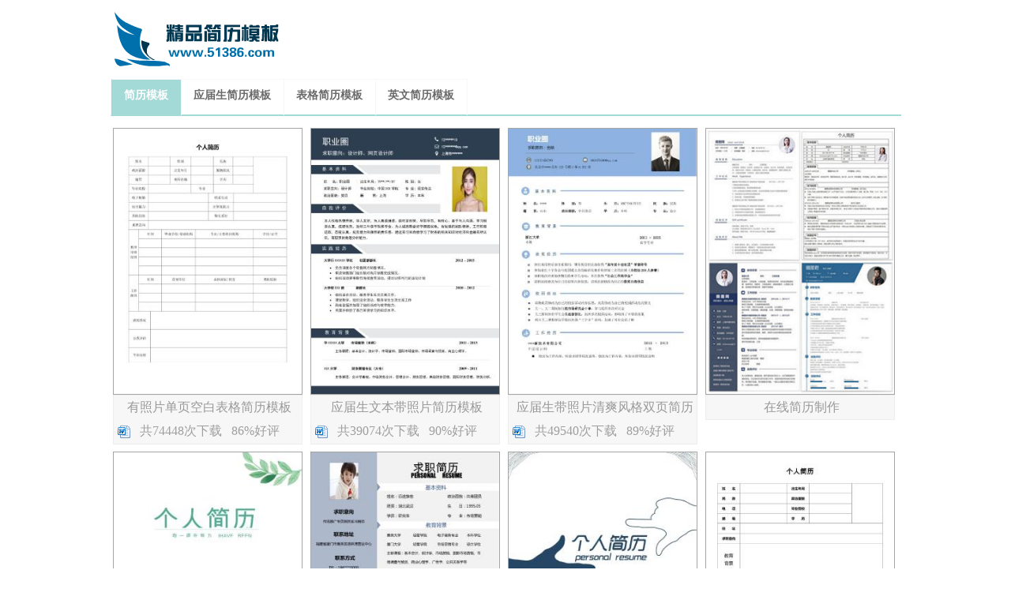

--- FILE ---
content_type: text/html;charset=utf-8
request_url: https://www.51386.com/
body_size: 3073
content:
 <!DOCTYPE html PUBLIC "-//W3C//DTD XHTML 1.0 Transitional//EN" "http://www.w3.com/TR/xhtml1/DTD/xhtml1-transitional.dtd"> <html> <head> <link rel='alternate' media='only screen and (max-width: 640px)' href='//m.51386.com/'>
<meta name="mobile-agent" content="format=xhtml; url=//m.51386.com/">
<meta name="mobile-agent" content="format=html5; url=//m.51386.com/">
<meta name="mobile-agent" content="format=wml; url=//m.51386.com/">
 <meta http-equiv="Content-Type" content="text/html; charset=utf-8"/> <meta name="renderer" content="webkit|ie-comp|ie-stand"/>  <meta name="keywords" content="精选简历模板 免费下载"/> <meta name="description" content="为您挑选各种优质简历模板，WORD格式可编辑，免费下载，你一定能够在这里找到合适您的简历模板：通用简历模板，应届生简历，简历表格，简历封面，英文简历，简历范文。直接下载即可使用。"/> <title>精选299套个人简历模板【免费下载|word可编辑】- 精品简历模板网</title>  <link type="text/css" rel="stylesheet" href="//img.51386.com/1802/style.css"/> <script type="text/javascript" charset="utf-8" src="//img.51386.com/t/open/jquery-1.11.1.min.js"></script> <script type="text/javascript" charset="utf-8" src="//img.51386.com/1802/head.js"></script> <script type="text/javascript" src="//img.51386.com/t/open/jquery-lazyload/jquery.lazyload.min.js"></script> <style type="text/css">
.c_rcon {
	width: 1005px;
	padding-left: 5px;
	padding-bottom: 5px;
}
.fllist h5{
	border-bottom: 1px solid #E8E8E8;font-size: 16px;color: #333;margin-bottom: 21px;
}
.fllist h5 span{
	display: inline-block;padding: 14px 0;border-bottom: 2px solid #333;
}
.fllist a{
 color:#999;
}
</style> <script>
var _hmt = _hmt || [];
(function() {
  var hm = document.createElement("script");
  hm.src = "https://hm.baidu.com/hm.js?5200066ed17957500605a89f7cd811ee";
  var s = document.getElementsByTagName("script")[0]; 
  s.parentNode.insertBefore(hm, s);
})();
</script>
</head> <body>   <style>
.art a {
	color: #ccc;
}
</style> <script language="javascript"> </script> <div class="jlmbhead"> <a href="/" title="精品简历模板网"><div class="logo"></div></a> <div style="clear:both;"></div> </div> <div id="roll" style="width:100%"> <div class="jlmbmenu"> <div class="jlmbmenu_menu"> <ul> <li id="menu_jlmb"><a href="/jlmb/">简历模板 </a></li> <li id="menu_jlmb9549"><a href="/jlmb/tag/9549.html">应届生简历模板</a></li> <li id="menu_jlmb9545"><a href="/jlmb/tag/9545.html">表格简历模板</a></li> <li id="menu_jlmb15"><a href="/jlmb/tag/15.html">英文简历模板</a></li> </ul> </div> </div> </div> <div class="c_con clearfix"> <div class="c_rcon clearfix"> <div>  <div class="jlmblist"> <div class="jlmb"> <div class="jlmbpre"> <a href="/jlmb/3950.html" title="有照片单页空白表格简历模板" target="_blank">  <img src="//doc.51386.com/17/09/06/1504683843863.jpg" class="jlmbpic" />   </a> </div> <div class="jlmbdes"> <p class="jlmbtit"> 有照片单页空白表格简历模板 </p> <p> <span class="doc icon_1"></span>&nbsp;  <span class="downcount">共74448次下载 </span>  &nbsp;  86%好评 </p> </div> </div> </div>  <div class="jlmblist"> <div class="jlmb"> <div class="jlmbpre"> <a href="/jlmb/4768.html" title="应届生文本带照片简历模板" target="_blank">  <img src="//doc.51386.com/19/01/26/1548487805198.jpg" class="jlmbpic" />   </a> </div> <div class="jlmbdes"> <p class="jlmbtit"> 应届生文本带照片简历模板 </p> <p> <span class="doc icon_1"></span>&nbsp;  <span class="downcount">共39074次下载 </span>  &nbsp;  90%好评 </p> </div> </div> </div>  <div class="jlmblist"> <div class="jlmb"> <div class="jlmbpre"> <a href="/jlmb/4020.html" title="应届生带照片清爽风格双页简历模板" target="_blank">  <img src="//doc.51386.com/17/09/30/1506756040603.jpg" class="jlmbpic" />   </a> </div> <div class="jlmbdes"> <p class="jlmbtit"> 应届生带照片清爽风格双页简历模板 </p> <p> <span class="docx icon_1"></span>&nbsp;  <span class="downcount">共49540次下载 </span>  &nbsp;  89%好评 </p> </div> </div> </div>  <div class="jlmblist"> <div class="jlmb"> <div class="jlmbpre"> <a href="/jto/0jlmbhys?_ppp=jlmbh" rel="nofollow" target="_blank"><img src="//img.job592.com/icon/19/04191.jpg" class="jlmbpic" /></a></div><div class="jlmbdes"> <p class="jlmbtit">在线简历制作</p></div></div></div> <div class="jlmblist"> <div class="jlmb"> <div class="jlmbpre"> <a href="/jlmb/4001.html" title="文艺范带封面及求职信套装简历模板" target="_blank">  <img src="//doc.51386.com/17/09/16/1505549875880.jpg" class="jlmbpic" />   </a> </div> <div class="jlmbdes"> <p class="jlmbtit"> 文艺范带封面及求职信套装简历模板 </p> <p> <span class="doc icon_1"></span>&nbsp;  <span class="downcount">共30212次下载 </span>  &nbsp;  87%好评 </p> </div> </div> </div>  <div class="jlmblist"> <div class="jlmb"> <div class="jlmbpre"> <a href="/jlmb/4138.html" title="规整分栏有照片应届毕业生个人简历模板" target="_blank">  <img src="//doc.51386.com/18/02/03/1517650336253.jpg" class="jlmbpic" />   </a> </div> <div class="jlmbdes"> <p class="jlmbtit"> 规整分栏有照片应届毕业生个人简历模板 </p> <p> <span class="docx icon_1"></span>&nbsp;  <span class="downcount">共18609次下载 </span>  &nbsp;  89%好评 </p> </div> </div> </div>  <div class="jlmblist"> <div class="jlmb"> <div class="jlmbpre"> <a href="/jlmb/3972.html" title="有照片带封面及求职信深蓝背景简历模板" target="_blank">  <img src="//doc.51386.com/17/09/11/1505112773495.jpg" class="jlmbpic" />   </a> </div> <div class="jlmbdes"> <p class="jlmbtit"> 有照片带封面及求职信深蓝背景简历模板 </p> <p> <span class="docx icon_1"></span>&nbsp;  <span class="downcount">共37002次下载 </span>  &nbsp;  87%好评 </p> </div> </div> </div>  <div class="jlmblist"> <div class="jlmb"> <div class="jlmbpre"> <a href="/jlmb/3929.html" title="空白带照毕业生表格简历模板" target="_blank">  <img src="//doc.51386.com/17/08/23/1503483590326.jpg" class="jlmbpic" />   </a> </div> <div class="jlmbdes"> <p class="jlmbtit"> 空白带照毕业生表格简历模板 </p> <p> <span class="doc icon_1"></span>&nbsp;  <span class="downcount">共29617次下载 </span>  &nbsp;  85%好评 </p> </div> </div> </div>  <div class="jlmblist"> <div class="jlmb"> <div class="jlmbpre"> <a href="/jlmb/3715.html" title="计算机专业软件开发类求职简历模板" target="_blank">   <img data-original="//doc.51386.com/17/08/08/1502185044595.jpg" class="jlmbpic" />  </a> </div> <div class="jlmbdes"> <p class="jlmbtit"> 计算机专业软件开发类求职简历模板 </p> <p> <span class="docx icon_1"></span>&nbsp;  <span class="downcount">共17531次下载 </span>  &nbsp;  88%好评 </p> </div> </div> </div>  <div class="jlmblist"> <div class="jlmb"> <div class="jlmbpre"> <a href="/jlmb/3956.html" title="优雅系列有照片双页应届生简历模板" target="_blank">   <img data-original="//doc.51386.com/17/09/08/1504861124103.jpg" class="jlmbpic" />  </a> </div> <div class="jlmbdes"> <p class="jlmbtit"> 优雅系列有照片双页应届生简历模板 </p> <p> <span class="docx icon_1"></span>&nbsp;  <span class="downcount">共29897次下载 </span>  &nbsp;  89%好评 </p> </div> </div> </div>  <div class="jlmblist"> <div class="jlmb"> <div class="jlmbpre"> <a href="/jlmb/3721.html" title="电气工程专业简历模版" target="_blank">   <img data-original="//doc.51386.com/17/08/08/1502185067942.jpg" class="jlmbpic" />  </a> </div> <div class="jlmbdes"> <p class="jlmbtit"> 电气工程专业简历模版 </p> <p> <span class="docx icon_1"></span>&nbsp;  <span class="downcount">共16545次下载 </span>  &nbsp;  90%好评 </p> </div> </div> </div>  <div class="jlmblist"> <div class="jlmb"> <div class="jlmbpre"> <a href="/jlmb/3738.html" title="保险代理保险经纪或销售类表格简历模板" target="_blank">   <img data-original="//doc.51386.com/17/08/09/1502262765629.jpg" class="jlmbpic" />  </a> </div> <div class="jlmbdes"> <p class="jlmbtit"> 保险代理保险经纪或销售类表格简历模板 </p> <p> <span class="doc icon_1"></span>&nbsp;  <span class="downcount">共18248次下载 </span>  &nbsp;  88%好评 </p> </div> </div> </div>  <div class="jlmblist"> <div class="jlmb"> <div class="jlmbpre"> <a href="/jlmb/3978.html" title="条理清晰彩色英文简历模板" target="_blank">   <img data-original="//doc.51386.com/17/09/11/1505112907802.jpg" class="jlmbpic" />  </a> </div> <div class="jlmbdes"> <p class="jlmbtit"> 条理清晰彩色英文简历模板 </p> <p> <span class="docx icon_1"></span>&nbsp;  <span class="downcount">共6132次下载 </span>  &nbsp;  89%好评 </p> </div> </div> </div>  <div class="jlmblist"> <div class="jlmb"> <div class="jlmbpre"> <a href="/jlmb/3712.html" title="彩色通用简历模板" target="_blank">   <img data-original="//doc.51386.com/17/08/08/1502185034140.jpg" class="jlmbpic" />  </a> </div> <div class="jlmbdes"> <p class="jlmbtit"> 彩色通用简历模板 </p> <p> <span class="doc icon_1"></span>&nbsp;  <span class="downcount">共49041次下载 </span>  &nbsp;  86%好评 </p> </div> </div> </div>  <div class="jlmblist"> <div class="jlmb"> <div class="jlmbpre"> <a href="/jlmb/3954.html" title="商务风格有照片应届生简历模板" target="_blank">   <img data-original="//doc.51386.com/17/09/08/1504860858250.jpg" class="jlmbpic" />  </a> </div> <div class="jlmbdes"> <p class="jlmbtit"> 商务风格有照片应届生简历模板 </p> <p> <span class="doc icon_1"></span>&nbsp;  <span class="downcount">共15026次下载 </span>  &nbsp;  88%好评 </p> </div> </div> </div>  <div class="jlmblist"> <div class="jlmb"> <div class="jlmbpre"> <a href="/jlmb/3860.html" title="化学工程与工艺应届毕业生简历模板" target="_blank">   <img data-original="//doc.51386.com/17/08/11/1502422359858.jpg" class="jlmbpic" />  </a> </div> <div class="jlmbdes"> <p class="jlmbtit"> 化学工程与工艺应届毕业生简历模板 </p> <p> <span class="doc icon_1"></span>&nbsp;  <span class="downcount">共6864次下载 </span>  &nbsp;  87%好评 </p> </div> </div> </div>  <div class="jlmblist"> <div class="jlmb"> <div class="jlmbpre"> <a href="/jlmb/3752.html" title="应聘行政岗位简历模版" target="_blank">   <img data-original="//doc.51386.com/17/08/09/1502262884569.jpg" class="jlmbpic" />  </a> </div> <div class="jlmbdes"> <p class="jlmbtit"> 应聘行政岗位简历模版 </p> <p> <span class="docx icon_1"></span>&nbsp;  <span class="downcount">共7009次下载 </span>  &nbsp;  88%好评 </p> </div> </div> </div>  <div class="jlmblist"> <div class="jlmb"> <div class="jlmbpre"> <a href="/jlmb/3927.html" title="有照片应届生空白表格简历模板" target="_blank">   <img data-original="//doc.51386.com/17/08/23/1503483566987.jpg" class="jlmbpic" />  </a> </div> <div class="jlmbdes"> <p class="jlmbtit"> 有照片应届生空白表格简历模板 </p> <p> <span class="doc icon_1"></span>&nbsp;  <span class="downcount">共21076次下载 </span>  &nbsp;  84%好评 </p> </div> </div> </div>  <div class="jlmblist"> <div class="jlmb"> <div class="jlmbpre"> <a href="/jlmb/3724.html" title="带封面建筑专业应届毕业生简历模板" target="_blank">   <img data-original="//doc.51386.com/17/08/08/1502185138940.jpg" class="jlmbpic" />  </a> </div> <div class="jlmbdes"> <p class="jlmbtit"> 带封面建筑专业应届毕业生简历模板 </p> <p> <span class="docx icon_1"></span>&nbsp;  <span class="downcount">共9330次下载 </span>  &nbsp;  87%好评 </p> </div> </div> </div>  <div class="jlmblist"> <div class="jlmb"> <div class="jlmbpre"> <a href="/jlmb/3948.html" title="两页古典无照英文简历模板" target="_blank">   <img data-original="//doc.51386.com/17/09/06/1504683834902.jpg" class="jlmbpic" />  </a> </div> <div class="jlmbdes"> <p class="jlmbtit"> 两页古典无照英文简历模板 </p> <p> <span class="docx icon_1"></span>&nbsp;  <span class="downcount">共4999次下载 </span>  &nbsp;  90%好评 </p> </div> </div> </div>  <div class="jlmblist"> <div class="jlmb"> <div class="jlmbpre"> <a href="/jlmb/3707.html" title="带封面自荐信彩色打印套装简历模板" target="_blank">   <img data-original="//doc.51386.com/17/08/08/1502184918409.jpg" class="jlmbpic" />  </a> </div> <div class="jlmbdes"> <p class="jlmbtit"> 带封面自荐信彩色打印套装简历模板 </p> <p> <span class="docx icon_1"></span>&nbsp;  <span class="downcount">共12278次下载 </span>  &nbsp;  90%好评 </p> </div> </div> </div>  <div class="jlmblist"> <div class="jlmb"> <div class="jlmbpre"> <a href="/jlmb/4120.html" title="梅花背景应届毕业生套装简历模板" target="_blank">   <img data-original="//doc.51386.com/18/01/09/1515483775510.jpg" class="jlmbpic" />  </a> </div> <div class="jlmbdes"> <p class="jlmbtit"> 梅花背景应届毕业生套装简历模板 </p> <p> <span class="docx icon_1"></span>&nbsp;  <span class="downcount">共5513次下载 </span>  &nbsp;  89%好评 </p> </div> </div> </div>  <div class="jlmblist"> <div class="jlmb"> <div class="jlmbpre"> <a href="/jlmb/4762.html" title="简介清晰有头像文本简历模板" target="_blank">   <img data-original="//doc.51386.com/19/01/26/1548487664788.jpg" class="jlmbpic" />  </a> </div> <div class="jlmbdes"> <p class="jlmbtit"> 简介清晰有头像文本简历模板 </p> <p> <span class="doc icon_1"></span>&nbsp;  <span class="downcount">共5168次下载 </span>  &nbsp;  87%好评 </p> </div> </div> </div>  <div class="jlmblist"> <div class="jlmb"> <div class="jlmbpre"> <a href="/jto/1wcvjl?_ppp=64" rel="nofollow" target="_blank"><img src="//img.job592.com/icon/19/04191.jpg" class="jlmbpic" /></a></div><div class="jlmbdes"> <p class="jlmbtit">在线简历制作</p></div></div></div> <div style="clear:both"></div> </div> <div class="pageer" style="float: right;margin-top: 10px;padding-right: 10px;text-align: left;margin-top:10px;"> <a style="margin-right: 470px;" href="/jlmb/">下一页</a> <div style="clear:both"></div> </div> </div> </div> <script language="javascript">
		$(document).ready(function() {
			$("#menu_jlmb").addClass("cur");
			$(".jlmblist img.jlmbpic").lazyload({
				placeholder : "//img.51386.com/t/loading/3.gif"
			});
		});
	</script>  <div class="z_footer"> <address> Copyright &copy;2018 | 51386.Com | All rights reserved | 精品简历模板 | 版权所有 <span class="z_f_right"> </span> </address> </div><div style="text-align:center;clear:both;background:#f4f4f4;"><a href="https://beian.miit.gov.cn" rel="nofollow" style="color:#999;font-size:14px;">闽ICP备06011391号</a></div> </body> </html>

--- FILE ---
content_type: text/css
request_url: https://img.51386.com/1802/style.css
body_size: 1758
content:
@charset "UTF-8";.jlmbmenu_menu ul li a,a,a:hover{text-decoration:none}body{background-color:#fff}a{outline:0!important;color:#3caaeb}a:hover{color:#2071a1}blockquote,dd,div,dl,dt,fieldset,form,h1,h2,h3,h4,h5,h6,input,li,ol,p,pre,textarea,ul{margin:0;padding:0}.jlmbhead .logo{background:url(logo.png);height:80px;width:220px}.c_con{width:1005px;margin:0 auto 20px}.c_rcon{width:725px;padding-left:5px;padding-bottom:5px;float:left}.ss_left{float:left;width:265px;margin-left:10px}.m-nav{width:980px;line-height:24px;margin:5px auto 0;padding-left:20px;background:url(/t/201303/images/homebg02.png) 0 5px no-repeat;font-size:14px}.m-nav a{font-size:14px}.clearfix{display:block}.z_footer{float:left;height:46px;width:100%;border-top:1px solid #d2d2d2;background-color:#f4f4f4}.z_footer address{margin:0 auto;width:960px;height:46px;line-height:46px;font-weight:400;font-style:normal;font-size:13px}.ctbtn.dbpandown,.ctbtn.freedown{margin:auto;text-align:center}div#roll{width:249px}.joblink{padding-bottom:10px}.joblink ul li{line-height:24px;float:left;width:176px;white-space:nowrap;word-break:keep-all;overflow:hidden;text-overflow:ellipsis}.joblink ul li a span{color:red}.pj-item{padding-bottom:15px}.corp-pjlist .pj-item{line-height:30px;font-size:16px}.ctbtn{line-height:50px;padding:10px;color:#fff;border:1px solid #538312;background:#64991e;background:-webkit-gradient(linear,left top,left bottom,from(#7db72f),to(#4e7d0e));background:-moz-linear-gradient(top,#7db72f,#4e7d0e)}.ctbtn:hover{color:#e8f0de;background:#538018;background:-webkit-gradient(linear,left top,left bottom,from(#6b9d28),to(#436b0c));background:-moz-linear-gradient(top,#6b9d28,#436b0c)}.ctbtn:active{color:#a9c08c;background:-webkit-gradient(linear,left top,left bottom,from(#4e7d0e),to(#7db72f));background:-moz-linear-gradient(top,#4e7d0e,#7db72f)}.ctbtn.dbpandown{background:url(/24/baidupan.png) 6px 6px no-repeat #f17e09;background-size:30px;padding-left:38px}.tui-tip{background:#f1f7f9;border:1px solid #cee3e9;margin-top:15px;padding:10px}.tui-tip h1{color:#555;font-size:12px;line-height:36px;font-weight:700;margin:0}.tui-tip .tt-tip{padding:0 1.5em}.tui-tip p{line-height:24px;margin:0}.jlmblist{float:left;height:400px;margin:10px 10px 0 0;width:240px}.jlmblist .jlmb{width:240px;transition:border-color .1s ease 0s}.jlmblist .jlmb .jlmbpre{border:1px solid #a5a5a5;text-align:center}.jlmblist .jlmb .jlmbpic{width:100%;display:block}.jlmblist .jlmb .jlmbdes{line-height:30px;padding-left:5px;background:#f7f7f7;border:1px solid #ededed}.jlmblist .jlmb .jlmbdes p.jlmbtit{color:#999;font-size:16px;margin:0 5px;overflow:hidden;text-align:center;white-space:nowrap}.jlmblist .jlmb .jlmbdes p{color:#9f9f9f}.jlmblist .jlmb:hover .jlmbpre{border:1px solid #f10215;box-shadow:0 0 2px 2px #f8f8f8}.hotjlmblist .jlmblist{float:unset;margin:10px auto 0}.icon_1{background:url(http://img.51386.com/t/8/icons.gif) -1000px -1000px no-repeat;cursor:default;font-size:12px;padding:2px 10px;position:relative}.doc,.docx{background-position:-72px 1px}.xls,.xlsx{background-position:-105px 1px}.txt{background-position:-36px 1px}.ppt,.pptx{background-position:-139px 1px}.pdf{background-position:0 1px}.vsd{background-position:-173px 1px}.rtf{background-position:-140px -27px}.pot{background-position:-209px -27px}.pps{background-position:-209px 1px}.wps{background-position:-106px -26px}.et{background-position:-73px -26px}.dps{background-position:-174px -27px}.epub{background-position:-42px -142px}.pageer{padding:0;margin-top:10px}.pageer a{background-color:#f7f7f7;background-image:-moz-linear-gradient(center top,#f7f7f7,#f2f2f2);background-repeat:repeat-x;border:1px solid #ddd;color:#333}.pageer a,.pageer b{float:left;font-size:14px;height:36px;line-height:36px;margin-right:5px;padding:0 10px}.pageer a.curr{background:rgba(0,0,0,0);border:0;color:#e4393c;cursor:default;filter:none}.jlmbmenu{border-bottom:2px solid #a3dad8;border-left:1px solid #f7f7f7;height:45px;padding-bottom:0;width:1000px;margin:5px auto}.jlmbmenu_menu ul{list-style:none;margin:0}.jlmbmenu_menu ul li{float:left;list-style:none;border-color:#f7f7f7;border-image:none;border-style:solid;border-width:1px 1px 0 0}.jlmbmenu_menu ul li.cur{background:#a3dad8;border-left:1px solid #a3dad8}.jlmbmenu_menu ul li:hover{background:#f4ddbe}.jlmbmenu_menu ul li a{color:#696969;display:inline-block;font-family:"Microsoft YaHei";font-size:14px;font-weight:700;height:45px;line-height:40px;margin-right:1px;padding:0 15px}.jlmbmenu_menu ul li.cur a{color:#fff}.jlmbhead{width:1000px;margin:10px auto}.jlmbhead .logo{float:left}.jlmbmenu_share{float:right}.jlmbdetail .jlmbtit{padding:5px 10px;border-bottom:1px solid #e9e9ea}.jlmbdetail .jlmbtit h1{color:#000;font-size:20px;font-weight:700;line-height:28px;padding-top:10px;text-align:left}.jlmbdetail .jlmbtit p{color:#ccc;font-size:16px;line-height:28px;padding-bottom:20px;text-align:left}.jlmbdetail .jlmbpre .imgview{border:1px solid #e9e9ea;margin-bottom:10px}.jlmbdetail .jlmbdes{margin:0 10px;line-height:30px}.jlmbdetail .jlmboutline{margin:0 10px}.jlmbdetail .jlmboutline table{width:100%}.jlmbdetail .jlmboutline table th{width:100px}.jlmbdetail .jlmbdes table th,.jlmbdetail .jlmboutline table td{text-align:left;line-height:30px}.roll_style{background:#fff;border:1px solid #ccc;position:fixed;top:0;z-index:100}

--- FILE ---
content_type: application/javascript
request_url: https://img.51386.com/1802/head.js
body_size: 942
content:
var pageCfg=pageCfg||{};pageCfg.imgSrc="//img.51386.com";function download(a){window.open("?act=down")}function openEmail(){console.log($("#myModal").height());$("#myModal").modal().css({"margin-top":function(){return($(this).height()-187)/2}})}function openDown(){$("#myDown").modal().css({"margin-top":function(){return($(this).height()-173)/2}})}function send2Email(){$("#send2Email").attr("disabled","disabled");var a=$("#exampleInputEmail1").val();var b=/^([\.a-zA-Z0-9_-])+@([a-zA-Z0-9_-])+(\.[a-zA-Z0-9_-])+/;if(!b.test(a)){alert("请输入正确的邮箱");$("#exampleInputEmail1").focus();$("#send2Email").removeAttr("disabled");return false}$.ajax({type:"post",dataType:"json",data:{id:docId,email:a},url:"?act=email",success:function(d){var c=d.status;if(c=="ok"){$("#myModal .close").click();window.location.href="?act=emailsucc"}else{if(c=="tomanyuser"){alert("服务器繁忙")}else{if(c=="tomanyip"){alert("下载次数过多。")}else{if(c=="tomanyemail"){alert("下载次数过多。")}else{alert("出错了。")}}}}},complete:function(c,d){$("#send2Email").removeAttr("disabled")}})}function download1(){$("#download1").attr("disabled","disabled");var b=$("#content").val();if(b=="感觉这份简历怎么样？简单说说您的意见和看法吧！"){b=""}var a="";$(".tips-list li.select").each(function(){if($(this).text()!=""&&!$(this).hasClass("list-last")){a+="#"+$(this).text()+"#"}});$.ajax({type:"post",dataType:"json",data:{content:b,type:20,id:docId,ht:a},url:"?act=reply",success:function(d){var c="?act=succ";if(d.result=="ok"){window.location.href=c}else{alert("下载失败")}},complete:function(c,d){$("#download1").removeAttr("disabled")}})}$(document).ready(function(){if($("#roll").length>0){var a=$("#roll").offset().top;$(window).scroll(function(){var b=$(this).scrollTop();if(b>a){$("#roll").addClass("roll_style")}else{$("#roll").removeClass("roll_style")}})}});